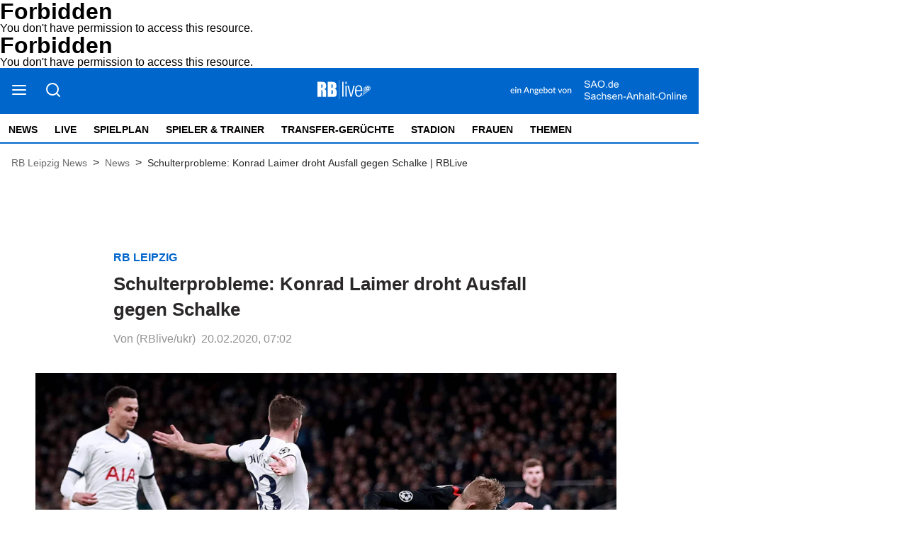

--- FILE ---
content_type: text/html; charset=utf-8
request_url: https://rblive.de/news/schulterprobleme-konrad-laimer-droht-ausfall-gegen-schalke-3293487
body_size: 8953
content:
<!DOCTYPE html><html lang="de" data-enable-sso="false"><head>

      <link rel="preload prefetch stylesheet" href="/designs/bmg_base_design/1.0.184/styles-rbl.css" as="style">

      <link rel="preload prefetch stylesheet" href="/static/css/styles-delivery-rbl-base.e3cb9d79.css" as="style">

    <title>Schulterprobleme: Konrad Laimer droht Ausfall gegen Schalke | RBLive</title>
    <meta charset="UTF-8">
    <meta name="theme-color" content="#0066CC">
    <meta name="viewport" content="width=device-width, initial-scale=1.0">
    <meta http-equiv="X-UA-Compatible" content="IE=edge">




      <meta name="title" content="Schulterprobleme: Konrad Laimer droht Ausfall gegen Schalke | RBLive">
      <meta name="description" content="Mit der Schulter voran: Konrad Laimer. Schulterprobleme: Konrad Laimer droht Ausfall gegen Schalke.">
    
      <meta name="copyright" content="RBLive">
    
  <meta name="author" content="(RBlive/ukr)<br>">
    <meta name="robots" content="INDEX, FOLLOW, MAX-SNIPPET:-1, MAX-IMAGE-PREVIEW:LARGE, MAX-VIDEO-PREVIEW:-1">
    <link rel="canonical" href="https://rblive.de/news/schulterprobleme-konrad-laimer-droht-ausfall-gegen-schalke-3293487">

    <link rel="apple-touch-icon" sizes="57x57" href="/static/favicons/rbl-apple-icon-57x57.png">
    <link rel="apple-touch-icon" sizes="60x60" href="/static/favicons/rbl-apple-icon-60x60.png">
    <link rel="apple-touch-icon" sizes="72x72" href="/static/favicons/rbl-apple-icon-72x72.png">
    <link rel="apple-touch-icon" sizes="76x76" href="/static/favicons/rbl-apple-icon-76x76.png">
    <link rel="apple-touch-icon" sizes="114x114" href="/static/favicons/rbl-apple-icon-114x114.png">
    <link rel="apple-touch-icon" sizes="120x120" href="/static/favicons/rbl-apple-icon-120x120.png">
    <link rel="apple-touch-icon" sizes="144x144" href="/static/favicons/rbl-apple-icon-144x144.png">
    <link rel="apple-touch-icon" sizes="152x152" href="/static/favicons/rbl-apple-icon-152x152.png">
    <link rel="apple-touch-icon" sizes="180x180" href="/static/favicons/rbl-apple-icon-180x180.png">
    <link rel="icon" type="image/png" sizes="192x192" href="/static/favicons/rbl-android-icon-192x192.png">
    <link rel="icon" type="image/png" sizes="16x16" href="/static/favicons/rbl-favicon-16x16.png">
    <link rel="icon" type="image/png" sizes="32x32" href="/static/favicons/rbl-favicon-32x32.png">
    <link rel="icon" type="image/png" sizes="96x96" href="/static/favicons/rbl-favicon-96x96.png">

    
<script>
    window.as_cat="news"
    window.as_subcat=""
    window.ad_channel="football"
    window.ivw_desktop="rblive"
    window.ivw_mobile="rblive"
    window.doc_id="3293487"
</script>
    

      <meta property="og:url" content="https://rblive.de/news/schulterprobleme-konrad-laimer-droht-ausfall-gegen-schalke-3293487">
      <meta property="og:type" content="article">
      <meta property="og:title" content="Schulterprobleme: Konrad Laimer droht Ausfall gegen Schalke | RBLive">
      <meta property="og:description" content="Mit der Schulter voran: Konrad Laimer. Schulterprobleme: Konrad Laimer droht Ausfall gegen Schalke.">
      <meta property="og:image" content="https://bmg-images.forward-publishing.io/rbl/68708bbc-e26b-49f0-910f-6f8d429b708b.jpeg?rect=0%2C95%2C2429%2C1366&amp;w=1024">
      <meta property="twitter:card" content="summary_large_image">
      <meta property="twitter:image" content="https://bmg-images.forward-publishing.io/rbl/68708bbc-e26b-49f0-910f-6f8d429b708b.jpeg?rect=0%2C95%2C2429%2C1366&amp;w=1024&amp;auto=format">

  <script type="application/ld+json">
    {"@context":"https://schema.org","@type":"NewsArticle","mainEntityOfPage":{"@type":"WebPage","@id":"https://rblive.de/news/schulterprobleme-konrad-laimer-droht-ausfall-gegen-schalke-3293487"},"headline":"Schulterprobleme: Konrad Laimer droht Ausfall gegen Schalke | RBLive","image":["https://bmg-images.forward-publishing.io/rbl/68708bbc-e26b-49f0-910f-6f8d429b708b.jpeg?rect=0%2C95%2C2429%2C1366&w=1024&auto=format"],"datePublished":"2020-02-20T06:02:00Z","description":"Konrad Laimer gehörte beim 1:0 (0:0) bei Tottenham Hotspur zu den besten Leipzigern. Der Mittelfeldkämpfer war überall auf dem Feld präsent, agierte auch mit Ball klug und holte den Elfmeter zum 1:0-Endstand heraus. Doch in der 83. Minute musste der Österreicher mit schmerzverzerrtem Gesicht...","author":[{"@type":"Person","name":"(RBlive/ukr)<br>"}],"publisher":{"@type":"Organization","name":"rblive.de","logo":{"@type":"ImageObject","url":"https://rblive.de/static/images/rbl-logo-v2.png","width":200,"height":73}},"isAccessibleForFree":"True","hasPart":{"@type":"WebPageElement","isAccessibleForFree":"True"}}
  </script>

  <!DOCTYPE HTML PUBLIC "-//IETF//DTD HTML 2.0//EN">
<html><head>
<title>403 Forbidden</title>
</head><body>
<h1>Forbidden</h1>
<p>You don't have permission to access this resource.</p>
<script defer src="https://static.cloudflareinsights.com/beacon.min.js/vcd15cbe7772f49c399c6a5babf22c1241717689176015" integrity="sha512-ZpsOmlRQV6y907TI0dKBHq9Md29nnaEIPlkf84rnaERnq6zvWvPUqr2ft8M1aS28oN72PdrCzSjY4U6VaAw1EQ==" data-cf-beacon='{"version":"2024.11.0","token":"ca7bee5f60ce41c18bdeb1c3ca2a8d4e","r":1,"server_timing":{"name":{"cfCacheStatus":true,"cfEdge":true,"cfExtPri":true,"cfL4":true,"cfOrigin":true,"cfSpeedBrain":true},"location_startswith":null}}' crossorigin="anonymous"></script>
</body></html>
</head>

  <body lang="en"><!DOCTYPE HTML PUBLIC "-//IETF//DTD HTML 2.0//EN">
<html><head>
<title>403 Forbidden</title>
</head><body>
<h1>Forbidden</h1>
<p>You don't have permission to access this resource.</p>
</body></html>







<script id="ie-block-script">
    
    if (window.navigator.userAgent.match(/(MSIE|Trident)/)) {
        // stop page loading
        // window.stop() will always error since we screen for IE above, but left to convey the meaning
        try {
            window.stop();
        } catch (exception) {
            document.execCommand('Stop');
        }
        document.body.innerHTML =
            
           "<div style='position:absolute;top:40%;left:20%;width:60%;background:white;text-align:center;'>" +
            "<img src='/static/images/rbl-logo.svg' />" +
            "<hr/>" +
               "<p style='font-size:1.1em'>Sie verwenden den Microsoft Internet Explorer. Bei der Anzeige unserer Website kann es dabei leider zu Darstellungsproblemen kommen.</p>" +
            "<br/>" +
               "<p style='font-size:1.1em'>Für eine fehlerfreie Darstellung verwenden Sie bitte einen anderen Browser, beispielsweise: Microsoft Edge, Mozilla Firefox, Google Chrome oder Apple Safari.</p>" +
           "</div>"
    } else {
        
        document.body.removeChild(document.getElementById("ie-block-script"))
    }
</script>

    <div class="page-holder">

<div class="ad-skyscraper">
    <div id="ad-skyscraper"></div>
</div>
      <div class="fp-page-content">


<header id="fp-main-header" class="fp-main-header">
    <div class="fp-container">
        <div class="fp-header">
            <div class="fp-main-header__top">


    
                    <div class="fp-main-header__links">
                        <ul>                         </ul>
                    </div>
            </div>
            <div class="fp-header__sticky-wrapper">
                <div class="fp-header__sticky">
                    <div class="fp-main-header__middle">
                        <div class="fp-main-header__menu-search-wrapper">
                            <a class="fp-main-header__menu-search-wrapper--burger" title="Open Menu" tabindex="0">
                                <svg width="23" height="22" viewBox="0 0 23 22" fill="none" xmlns="http://www.w3.org/2000/svg">
                                    <path d="M2 11H20" stroke="black" stroke-width="2" stroke-linecap="round" stroke-linejoin="round"></path>
                                    <path d="M2 5H20" stroke="black" stroke-width="2" stroke-linecap="round" stroke-linejoin="round"></path>
                                    <path d="M2 17H20" stroke="black" stroke-width="2" stroke-linecap="round" stroke-linejoin="round"></path>
                                </svg>
                            </a>
                            <a class="fp-main-header__menu-search-wrapper--search" title="Search Here" tabindex="0">
                                <svg width="23" height="22" viewBox="0 0 23 22" fill="none" xmlns="http://www.w3.org/2000/svg">
                                    <path d="M11 18C15.4183 18 19 14.4183 19 10C19 5.58172 15.4183 2 11 2C6.58172 2 3 5.58172 3 10C3 14.4183 6.58172 18 11 18Z" stroke="black" stroke-width="2" stroke-linecap="round" stroke-linejoin="round"></path>
                                    <path d="M21 20L16.65 15.65" stroke="black" stroke-width="2" stroke-linecap="round" stroke-linejoin="round"></path>
                                </svg>
                            </a>
                        </div>

                        <div class="fp-main-header__logo" title="Homepage">
                            <a href="/">
                                    <img src="/static/images/rbl-logo.svg" alt="RBLive-Logo" title="RB Leipzig News">
                            </a>
                        </div>
                            <div class="rbl-info">
                                <a href="https://www.sao.de" target="_blank">
                                    <img src="/static/images/rb-live-info.svg">
                                </a>
                            </div>
                    </div>

                    <div class="fp-main-header__bottom">

    <nav class="fp-main-nav " data-id="js-nav" data-t-name="Mainnavigation">
            <div data-id="js-pointer" class="nav__pointer"></div>

                        <ul class="fp-main-nav__list nav__list">
                  <li class="fp-main-nav__list-item
">
                    <a class="text-14--bold" href="/" target="_self">
                      News
                    </a>
                  </li>
                  <li class="fp-main-nav__list-item
">
                    <a class="text-14--bold" href="/live" target="_self">
                      Live
                    </a>
                  </li>
                  <li class="fp-main-nav__list-item
">
                    <a class="text-14--bold" href="/spielplan" target="_self">
                      Spielplan
                    </a>
                  </li>
                  <li class="fp-main-nav__list-item
">
                    <a class="text-14--bold" href="/spieler-trainer" target="_self">
                      Spieler &amp; Trainer
                    </a>
                  </li>
                  <li class="fp-main-nav__list-item
">
                    <a class="text-14--bold" href="/transfer-geruechte" target="_self">
                      Transfer-Gerüchte
                    </a>
                  </li>
                  <li class="fp-main-nav__list-item
">
                    <a class="text-14--bold" href="/stadion" target="_self">
                      Stadion
                    </a>
                  </li>
                  <li class="fp-main-nav__list-item
">
                    <a class="text-14--bold" href="/frauen">
                      Frauen
                    </a>
                  </li>
                  <li class="fp-main-nav__list-item
">
                    <a class="text-14--bold" href="/thema" target="_self">
                      Themen
                    </a>
                  </li>
            </ul>

    </nav>
                    </div>
                </div>
            </div>
        </div>

        
        <div class="fp-header-responsive-wrapper">
            <div class="fp-header-responsive">
                <aside class="fp-header-responsive__top">
                    <div class="fp-header-responsive__top--menu">
                        <a class="fp-main-header__menu-search-wrapper--burger" title="Open Menu" tabindex="0">
                            <svg width="23" height="22" viewBox="0 0 23 22" fill="none" xmlns="http://www.w3.org/2000/svg">
                                <path d="M2 11H20" stroke="black" stroke-width="2" stroke-linecap="round" stroke-linejoin="round"></path>
                                <path d="M2 5H20" stroke="black" stroke-width="2" stroke-linecap="round" stroke-linejoin="round"></path>
                                <path d="M2 17H20" stroke="black" stroke-width="2" stroke-linecap="round" stroke-linejoin="round"></path>
                            </svg>
                        </a>
                    </div>

                    <div class="fp-header-responsive__top__logo" title="Homepage">
                        <a href="/">
                            <img src="/static/images/rbl-logo-mobile.svg" alt="RBLive-Logo" title="RB Leipzig News">
                        </a>
                    </div>
                        <div class="rbl-info">
                            <a href="https://www.sao.de" target="_blank">
                                <img src="/static/images/rb-live-info.svg">
                            </a>
                        </div>
                </aside>
                <aside class="fp-header-responsive__bottom">

    <nav class="fp-main-nav " data-id="js-nav" data-t-name="Mainnavigation">
            <div data-id="js-pointer" class="nav__pointer"></div>

                        <ul class="fp-main-nav__list nav__list">
                  <li class="fp-main-nav__list-item
">
                    <a class="text-14--bold" href="/" target="_self">
                      News
                    </a>
                  </li>
                  <li class="fp-main-nav__list-item
">
                    <a class="text-14--bold" href="/live" target="_self">
                      Live
                    </a>
                  </li>
                  <li class="fp-main-nav__list-item
">
                    <a class="text-14--bold" href="/spielplan" target="_self">
                      Spielplan
                    </a>
                  </li>
                  <li class="fp-main-nav__list-item
">
                    <a class="text-14--bold" href="/spieler-trainer" target="_self">
                      Spieler &amp; Trainer
                    </a>
                  </li>
                  <li class="fp-main-nav__list-item
">
                    <a class="text-14--bold" href="/transfer-geruechte" target="_self">
                      Transfer-Gerüchte
                    </a>
                  </li>
                  <li class="fp-main-nav__list-item
">
                    <a class="text-14--bold" href="/stadion" target="_self">
                      Stadion
                    </a>
                  </li>
                  <li class="fp-main-nav__list-item
">
                    <a class="text-14--bold" href="/frauen">
                      Frauen
                    </a>
                  </li>
                  <li class="fp-main-nav__list-item
">
                    <a class="text-14--bold" href="/thema" target="_self">
                      Themen
                    </a>
                  </li>
            </ul>

    </nav>
                </aside>
            </div>
        </div>
    </div>


<div class="fp-main-header-search__overlay"></div>
<div class="fp-main-header-search">
  <div class="fp-main-header-search__container fp-container">
    <div class="fp-main-header-search__input-wrapper">
      <span id="headerSearchButton" class="fp-main-header-search__search">
        <svg width="24" height="24" viewBox="0 0 24 24" fill="none" xmlns="http://www.w3.org/2000/svg">
          <path d="M11 19C15.4183 19 19 15.4183 19 11C19 6.58172 15.4183 3 11 3C6.58172 3 3 6.58172 3 11C3 15.4183 6.58172 19 11 19Z" stroke="#D0D0D0" stroke-width="2" stroke-linecap="round" stroke-linejoin="round"></path>
          <path d="M20.9999 21L16.6499 16.65" stroke="#D0D0D0" stroke-width="2" stroke-linecap="round" stroke-linejoin="round"></path>
        </svg>
      </span>
      <input id="headerSearchInput" maxlength="200" type="text" class="header-input js-sidebar-search__input" placeholder="Suchen und drücken Sie die Eingabetaste">
    </div>
    <span class="fp-main-header-search__close" title="Close Search">
      <svg width="24" height="24" viewBox="0 0 24 24" fill="none" xmlns="http://www.w3.org/2000/svg">
        <path d="M18 6L6 18" stroke="#D0D0D0" stroke-width="2" stroke-linecap="round" stroke-linejoin="round"></path>
        <path d="M6 6L18 18" stroke="#D0D0D0" stroke-width="2" stroke-linecap="round" stroke-linejoin="round"></path>
      </svg>
    </span>
  </div>
</div>



<div class="fp-sidebar-menu__overlay"></div>
  <aside class="fp-sidebar-menu">
    <div class="fp-sidebar-menu__header">
      <div class="fp-sidebar-menu__header--logo">
        <img src="/static/images/rbl-logo-blue.svg" alt="RBLive-Logo" title="RB Leipzig News">
      </div>
      <a class="fp-sidebar-menu__header--close">
        <svg width="24" height="24" viewBox="0 0 24 24" fill="none" xmlns="http://www.w3.org/2000/svg">
          <path d="M18 6L6 18" stroke="#D0D0D0" stroke-width="2" stroke-linecap="round" stroke-linejoin="round"></path>
          <path d="M6 6L18 18" stroke="#D0D0D0" stroke-width="2" stroke-linecap="round" stroke-linejoin="round"></path>
        </svg>
      </a>
    </div>

    <div class="fp-sidebar-menu__search-wrapper">
        <span id="sidebarSearchButton" class="fp-sidebar-menu__search" title="Search Here" tabindex="0">
            <svg width="24" height="24" viewBox="0 0 24 24" fill="none" xmlns="http://www.w3.org/2000/svg">
                <path d="M11 19C15.4183 19 19 15.4183 19 11C19 6.58172 15.4183 3 11 3C6.58172 3 3 6.58172 3 11C3 15.4183 6.58172 19 11 19Z" stroke="#8AA0BD" stroke-width="2" stroke-linecap="round" stroke-linejoin="round"></path>
                <path d="M21.0004 20.9999L16.6504 16.6499" stroke="#8AA0BD" stroke-width="2" stroke-linecap="round" stroke-linejoin="round"></path>
            </svg>
        </span>

        <input id="sidebarSearchInput" maxlength="200" type="text" class="fp-sidebar-menu__search__input" placeholder="Suche">

        <span class="fp-sidebar-menu__search__close" title="Close Search">
            <svg width="24" height="24" viewBox="0 0 24 24" fill="none" xmlns="http://www.w3.org/2000/svg">
                <path d="M18 6L6 18" stroke="#D0D0D0" stroke-width="2" stroke-linecap="round" stroke-linejoin="round"></path>
                <path d="M6 6L18 18" stroke="#D0D0D0" stroke-width="2" stroke-linecap="round" stroke-linejoin="round"></path>
            </svg>
        </span>

    </div>

              <nav class="fp-sidebar-menu__nav fp-sidebar-menu__main-nav">
            <div class="fp-sidebar-menu__nav--header">
              <span>
                  <a href="/" target="_self">News
                  </a>
              </span>
            </div>
            <ul class="fp-sidebar-menu__nav--list">
            </ul>
            <div class="fp-sidebar-menu__nav--header">
              <span>
                  <a href="/live" target="_self">Live
                  </a>
              </span>
            </div>
            <ul class="fp-sidebar-menu__nav--list">
            </ul>
            <div class="fp-sidebar-menu__nav--header">
              <span>
                  <a href="/spielplan" target="_self">Spielplan
                  </a>
              </span>
            </div>
            <ul class="fp-sidebar-menu__nav--list">
            </ul>
            <div class="fp-sidebar-menu__nav--header">
              <span>
                  <a href="/spieler-trainer" target="_self">Spieler &amp; Trainer
                  </a>
              </span>
            </div>
            <ul class="fp-sidebar-menu__nav--list">
            </ul>
            <div class="fp-sidebar-menu__nav--header">
              <span>
                  <a href="/transfer-geruechte" target="_self">Transfer-Gerüchte
                  </a>
              </span>
            </div>
            <ul class="fp-sidebar-menu__nav--list">
            </ul>
            <div class="fp-sidebar-menu__nav--header">
              <span>
                  <a href="/stadion" target="_self">Stadion
                  </a>
              </span>
            </div>
            <ul class="fp-sidebar-menu__nav--list">
            </ul>
            <div class="fp-sidebar-menu__nav--header">
              <span>
                  <a href="/frauen">Frauen
                  </a>
              </span>
            </div>
            <ul class="fp-sidebar-menu__nav--list">
            </ul>
            <div class="fp-sidebar-menu__nav--header">
              <span>
                  <a href="/thema" target="_self">Themen
                  </a>
              </span>
            </div>
            <ul class="fp-sidebar-menu__nav--list">
            </ul>
        </nav>






      



                    <nav class="fp-sidebar-menu__nav">
                    <div class="fp-sidebar-menu__nav--header">
                      <span>About</span>
                    </div>
                    <ul class="fp-sidebar-menu__nav--list">
                            <li class="fp-sidebar-menu__nav--item">
                              <a class="text-base-secondary--semibold" href="https://rblive.de/general/impressum-3594745" target="_self">
                                  Impressum
                              </a>
                            </li>
                            <li class="fp-sidebar-menu__nav--item">
                              <a class="text-base-secondary--semibold" href="https://rblive.de/about/kontakt-zur-redaktion-von-rblive-3309220" target="_self">
                                  Kontakt
                              </a>
                            </li>
                            <li class="fp-sidebar-menu__nav--item">
                              <a class="text-base-secondary--semibold" href="https://www.mz.de/general/datenschutzerklaerung-197" target="_self">
                                  Datenschutz
                              </a>
                            </li>
                            <li class="fp-sidebar-menu__nav--item">
                              <a class="text-base-secondary--semibold cookie-einstellungen" href="/" target="_self" data-cmp-id="573455">
                                  Cookie-Einstellungen
                              </a>
                            </li>
                            <li class="fp-sidebar-menu__nav--item">
                              <a class="text-base-secondary--semibold" href="https://rblive.de/about/browser-notifications-bei-rblive-3309238" target="_self">
                                  Browser Notifications
                              </a>
                            </li>
                    </ul>
              </nav>


        <aside class="fp-sidebar-menu__social-media">
          <div class="fp-sidebar-menu__nav--header">
            <span>Social Media</span>
          </div>

              <div class="fp-social-media">
                <a href="https://twitter.com/rb_live" class="fp-social-media__twitter" target="_blank" rel="noopener noreferrer" title="Twitter">
                    <svg width="24" height="24" viewBox="0 0 24 24" fill="none" xmlns="http://www.w3.org/2000/svg">
                        <path d="M23 3C22.0424 3.67548 20.9821 4.19211 19.86 4.53C19.2577 3.83751 18.4573 3.34669 17.567 3.12393C16.6767 2.90116 15.7395 2.9572 14.8821 3.28445C14.0247 3.61171 13.2884 4.1944 12.773 4.95372C12.2575 5.71303 11.9877 6.61234 12 7.53V8.53C10.2426 8.57557 8.50127 8.18581 6.93101 7.39545C5.36074 6.60508 4.01032 5.43864 3 4C3 4 -1 13 8 17C5.94053 18.398 3.48716 19.0989 1 19C10 24 21 19 21 7.5C20.9991 7.22145 20.9723 6.94359 20.92 6.67C21.9406 5.66349 22.6608 4.39271 23 3V3Z" stroke="#2A2828" stroke-opacity="0.5" stroke-width="2" stroke-linecap="round" stroke-linejoin="round"></path>
                    </svg>
                </a>

                <a href="https://www.facebook.com/rasenballsportlive/" class="fp-social-media__facebook" target="_blank" rel="noopener noreferrer" title="Facebook">
                    <svg width="24" height="24" viewBox="0 0 24 24" fill="none" xmlns="http://www.w3.org/2000/svg">
                        <path d="M18 2H15C13.6739 2 12.4021 2.52678 11.4645 3.46447C10.5268 4.40215 10 5.67392 10 7V10H7V14H10V22H14V14H17L18 10H14V7C14 6.73478 14.1054 6.48043 14.2929 6.29289C14.4804 6.10536 14.7348 6 15 6H18V2Z" stroke="#2A2828" stroke-opacity="0.5" stroke-width="2" stroke-linecap="round" stroke-linejoin="round"></path>
                    </svg>
                </a>
              </div>
        </aside>

  </aside>
</header>



  <main class="fp-page-content" id="article-main">
        <div class="fp-container">
            <ol itemscope="" itemtype="https://schema.org/BreadcrumbList" class="fp-breadcrumbs fp-breadcrumbs__article">
              
    <li itemprop="itemListElement" itemscope="" itemtype="https://schema.org/ListItem" class="fp-breadcrumbs__item">
      
            <a itemprop="item" href="/" id="breadcrumb-item-1">
              <span itemprop="name" class="fp-breadcrumbs__item-text">RB Leipzig News</span>
            </a>
          
      <meta itemprop="position" content="1">
    </li>
    
    
          <span class="fp-breadcrumbs__arrow">
            &gt;
          </span>
        
  
              
    <li itemprop="itemListElement" itemscope="" itemtype="https://schema.org/ListItem" class="fp-breadcrumbs__item">
      
            <a itemprop="item" href="/news" id="breadcrumb-item-2">
              <span itemprop="name" class="fp-breadcrumbs__item-text">News</span>
            </a>
          
      <meta itemprop="position" content="2">
    </li>
    
    
          <span class="fp-breadcrumbs__arrow">
            &gt;
          </span>
        
  
              
              
    <li itemprop="itemListElement" itemscope="" itemtype="https://schema.org/ListItem" class="fp-breadcrumbs__item">
      
            <h1 itemprop="name" id="breadcrumb-item-3" class="fp-breadcrumbs__item-text">
              Schulterprobleme: Konrad Laimer droht Ausfall gegen Schalke | RBLive
            </h1>
          
      <meta itemprop="position" content="3">
    </li>
    
    
  
            </ol>
        </div>
      <div><div class="fp-container__extra-large relative-container"><div class="fp-container-2"></div></div><div class="fp-article-body fp-breaking-news" data-t-name="Minifeature" data-fp-container-name="breaking-news-header"></div><article class="fp-article-block"><div class="fp-container__small"><div><div class="fp-article-heading"><header><h2><span class="fp-article-heading__catchline text-base--bold">RB Leipzig</span><span class="fp-article-heading__title text-xxxl--bold" data-fp-flag="article-title-badge">Schulterprobleme: Konrad Laimer droht Ausfall gegen Schalke</span></h2></header><div class="fp-article-heading__details"><span class="fp-article-heading__author">Von (RBlive/ukr)<br></span> <span class="fp-article-heading__date ld-date-replace">20.02.2020, 07:02</span></div></div></div></div><div id="article-image" class="fp-container__large article-image"><div><div class="key-visual-image-wrapper" data-fp-flag="key-visual-image-wrapper"><figure class="fp-figure embed" data-component-name="Image"><div class="fp-image-wrapper"><img data-fp-flag="key-visual-image" class="fp-lazyload lazyload" data-src="https://bmg-images.forward-publishing.io/rbl/68708bbc-e26b-49f0-910f-6f8d429b708b.jpeg?w=1024&amp;auto=format" data-srcset="https://bmg-images.forward-publishing.io/rbl/68708bbc-e26b-49f0-910f-6f8d429b708b.jpeg?w=2048&amp;auto=format 2048w,https://bmg-images.forward-publishing.io/rbl/68708bbc-e26b-49f0-910f-6f8d429b708b.jpeg?w=1024&amp;auto=format 1024w,https://bmg-images.forward-publishing.io/rbl/68708bbc-e26b-49f0-910f-6f8d429b708b.jpeg?w=640&amp;auto=format 640w,https://bmg-images.forward-publishing.io/rbl/68708bbc-e26b-49f0-910f-6f8d429b708b.jpeg?w=320&amp;auto=format 320w,https://bmg-images.forward-publishing.io/rbl/68708bbc-e26b-49f0-910f-6f8d429b708b.jpeg?w=160&amp;auto=format 160w" data-sizes="auto" style="display: block; width: 100%;" loading="lazy" alt="Mit der Schulter voran: Konrad Laimer."></div></figure><figcaption class="fp-image-info"><span data-fp-flag="main-image-caption" data-caption="img-caption">Mit der Schulter voran: Konrad Laimer.</span> <span data-fp-flag="main-image-source">imago/PA Images</span></figcaption></div></div></div><div id="ad-top-banner-mobile" data-screen="mobile"></div><div id="ad-top-banner" data-screen="desktop"></div><div class="fp-article-body" data-t-name="Article"><p class="fp-paragraph">Konrad Laimer gehörte beim <a href="https://rblive.de/spieltag/starkes-rb-leipzig-legt-hinspiel-sieg-bei-tottenham-hotspur-vor-11572">1:0 (0:0) bei Tottenham Hotspur</a> zu den besten Leipzigern. Der Mittelfeldkämpfer war überall auf dem Feld präsent, agierte auch mit Ball klug und holte den Elfmeter zum 1:0-Endstand heraus. Doch in der 83. Minute musste der Österreicher mit schmerzverzerrtem Gesicht wegen Schulterproblemen ausgewechselt werden. </p><p class="fp-paragraph">„Es tut bisschen weh, wir müssen mal genauer checken, was es ist”, sagte Laimer nach dem Spiel. „Ich bin schon beim Elfmeter draufgefallen, das tat schon richtig weh. Dann ging es wieder, es tat aber jedes Mal weh, wenn ich mit der Schulter vorangegangen bin. Dann bin ich noch mit einem Gegenspieler zusammengestoßen.” Eine langwierige Verletzung befürchtet der aktuell so wichtige zentrale Spieler nicht: „Ich denke nicht, dass irgendwas gebrochen ist.” </p><div class="fp-free-html"><div class="apester-media" data-media-id="5e4de24b0457943882b597c5" height="1011"></div><script async="" src="https://static.apester.com/js/sdk/latest/apester-sdk.js"></script></div><div class="fp-subheading fp-container__small"><h2 class="text-xxl--bold">Nagelsmann: Laimers „Schulter ist ein bisschen blau”</h2></div><p class="fp-paragraph">Trainer Julian Nagelsmann lobte: „Er hat wieder ein sehr gutes Spiel gemacht. Es war unglaublich wichtig, dass er in der Elfmeter-Szene durchgeht und nicht zurückzieht, sondern voll in den Ball reingeht.” Er sei dabei jedoch „leider aufs Schultereckgelenk gefallen. Er konnte sich nicht mehr richtig abstützen mit dem linken Arm. Die Schulter sieht nicht dramatisch aus, ein bisschen blau”, so Nagelsmann weiter. </p><p class="fp-paragraph">Genauere Erkenntnisse erhofft sich RB nach dem MRT am Donnerstag in Leipzig. Es klang jedoch so, als könnte der 22-Jährige für das Auswärtsspiel am Samstag auf Schalke (18.30 Uhr) geschont werden. „Mal sehen, wie es am Wochenende aussieht gegen Schalke. Aber ich hoffe, dass es kein längerer Ausfall ist”, so Nagelsmann. </p><div class="fp-container__large normal"><div class="fp-article-teaser-wrapper"><div class="fp-internal-teaser">
    <a href="/news/das-war-sehr-reif-von-uns-die-stimmen-zum-1-0-von-rb-leipzig-bei-den-spurs-3293484">
        <h4 class="text-sm--bold fp-internal-teaser_header">Mehr zum Thema</h4>
        <picture class="fp-article__image ratio" data-ratio="16:9">
            <img src="https://bmg-images.forward-publishing.io/rbl/ea4b3f62-2dfd-494a-b249-204dc556d5d0.jpeg?rect=0%2C192%2C3678%2C2069&amp;width=100" data-src="https://bmg-images.forward-publishing.io/rbl/ea4b3f62-2dfd-494a-b249-204dc556d5d0.jpeg?rect=0%2C192%2C3678%2C2069&amp;w=1024&amp;auto=format" data-srcset="https://bmg-images.forward-publishing.io/rbl/ea4b3f62-2dfd-494a-b249-204dc556d5d0.jpeg?rect=0%2C192%2C3678%2C2069&amp;width=2048 2048w, https://bmg-images.forward-publishing.io/rbl/ea4b3f62-2dfd-494a-b249-204dc556d5d0.jpeg?rect=0%2C192%2C3678%2C2069&amp;width=1024 1024w, https://bmg-images.forward-publishing.io/rbl/ea4b3f62-2dfd-494a-b249-204dc556d5d0.jpeg?rect=0%2C192%2C3678%2C2069&amp;width=640 640w, https://bmg-images.forward-publishing.io/rbl/ea4b3f62-2dfd-494a-b249-204dc556d5d0.jpeg?rect=0%2C192%2C3678%2C2069&amp;width=320 320w, https://bmg-images.forward-publishing.io/rbl/ea4b3f62-2dfd-494a-b249-204dc556d5d0.jpeg?rect=0%2C192%2C3678%2C2069&amp;width=160 160w" data-sizes="auto" loading="lazy" class="lazyload" alt="Weitgehend Kontrolle: Yussuf Poulsen und Timo Werner (l.)" data-source="Imago/Action Plus">
        </picture>
        <header>
            <h4 class="fp-internal-teaser_category">RB Leipzig</h4>
            <h3 class="fp-internal-teaser_title ">"Das war sehr reif von uns" Die Stimmen zum 1:0 von RB Leipzig bei den Spurs</h3>
        </header>
    </a>
</div>


</div></div></div>
<div id="taboola-feed-below-article-thumbnails" data-url="//cdn.taboola.com/libtrc/dumontmedia-rblive/loader.js" data-enabled="" data-compliance="" data-paid="false" data-nosnippet="">
</div>
<div id="nativendo-artikel"></div><div class="fp-container__small"><aside class="fp-article-block__social-media" data-service="social-media-share-buttons"><a class="fp-article-block__social-media--button" rel="noopener noreferrer" target="_blank" data-service="facebook" href="https://www.facebook.com/sharer/sharer.php?u=https%3A%2F%2Frblive.de%2Fnews%2Fschulterprobleme-konrad-laimer-droht-ausfall-gegen-schalke-3293487"><span><svg width="24" height="24" viewBox="0 0 24 24" fill="none" xmlns="http://www.w3.org/2000/svg"><path d="M18 2H15C13.6739 2 12.4021 2.52678 11.4645 3.46447C10.5268 4.40215 10 5.67392 10 7V10H7V14H10V22H14V14H17L18 10H14V7C14 6.73478 14.1054 6.48043 14.2929 6.29289C14.4804 6.10536 14.7348 6 15 6H18V2Z" stroke="#2A2828" stroke-opacity="0.5" stroke-width="2" stroke-linecap="round" stroke-linejoin="round"></path></svg> </span></a><a class="fp-article-block__social-media--button" rel="noopener noreferrer" target="_blank" data-service="twitter" href="https://twitter.com/intent/tweet?url=https%3A%2F%2Frblive.de%2Fnews%2Fschulterprobleme-konrad-laimer-droht-ausfall-gegen-schalke-3293487&amp;text=Schulterprobleme%3A%20Konrad%20Laimer%20droht%20Ausfall%20gegen%20Schalke%20%7C%20RBLive"><span><svg width="24" height="24" viewBox="0 0 24 24" fill="none" xmlns="http://www.w3.org/2000/svg"><path d="M23 3C22.0424 3.67548 20.9821 4.19211 19.86 4.53C19.2577 3.83751 18.4573 3.34669 17.567 3.12393C16.6767 2.90116 15.7395 2.9572 14.8821 3.28445C14.0247 3.61171 13.2884 4.1944 12.773 4.95372C12.2575 5.71303 11.9877 6.61234 12 7.53V8.53C10.2426 8.57557 8.50127 8.18581 6.93101 7.39545C5.36074 6.60508 4.01032 5.43864 3 4C3 4 -1 13 8 17C5.94053 18.398 3.48716 19.0989 1 19C10 24 21 19 21 7.5C20.9991 7.22145 20.9723 6.94359 20.92 6.67C21.9406 5.66349 22.6608 4.39271 23 3V3Z" stroke="#2A2828" stroke-opacity="0.5" stroke-width="2" stroke-linecap="round" stroke-linejoin="round"></path></svg></span></a></aside></div><div data-t-name="Sidebar" class="fp-related-articles"><section class="fp-related-articles fp-section embed fp-container__large"><header class="fp-category-name-header"><aside class="fp-category-name-header__content"></aside></header><div><!-- Display grid solution  -->
<div class="fp-article-list">
        <article class="fp-article  ratio secondary-teaser " data-ratio="16:9">
            <a href="/news/bundesliga-rb-bleibt-vor-leverkusen-spiel-zweiter-bvb-strauchelt-4165946">
                <picture class="fp-article__image">
                    <img src="https://bmg-images.forward-publishing.io/2025/12/14/ff21e719-3a7c-4d64-b5b4-1688738bdd3a.jpeg?rect=343%2C238%2C3180%2C1789&amp;width=100" data-src="https://bmg-images.forward-publishing.io/2025/12/14/ff21e719-3a7c-4d64-b5b4-1688738bdd3a.jpeg?rect=343%2C238%2C3180%2C1789&amp;w=1024&amp;auto=format" data-srcset="https://bmg-images.forward-publishing.io/2025/12/14/ff21e719-3a7c-4d64-b5b4-1688738bdd3a.jpeg?rect=343%2C238%2C3180%2C1789&amp;width=2048 2048w, https://bmg-images.forward-publishing.io/2025/12/14/ff21e719-3a7c-4d64-b5b4-1688738bdd3a.jpeg?rect=343%2C238%2C3180%2C1789&amp;width=1024 1024w, https://bmg-images.forward-publishing.io/2025/12/14/ff21e719-3a7c-4d64-b5b4-1688738bdd3a.jpeg?rect=343%2C238%2C3180%2C1789&amp;width=640 640w, https://bmg-images.forward-publishing.io/2025/12/14/ff21e719-3a7c-4d64-b5b4-1688738bdd3a.jpeg?rect=343%2C238%2C3180%2C1789&amp;width=320 320w, https://bmg-images.forward-publishing.io/2025/12/14/ff21e719-3a7c-4d64-b5b4-1688738bdd3a.jpeg?rect=343%2C238%2C3180%2C1789&amp;width=160 160w" data-sizes="auto" loading="lazy" class="lazyload" alt="Jubel nach dem Schlusspfiff bei Leverkusen-Spieler Robert Andrich." data-source="(Foto: IMAGO / Claus Bergmann)">
                </picture>
                <h4 class="fp-article__catchline vertical-teasers"> Dortmund nur Remis</h4>
                <h3 class="fp-article__title text-xl--bold ">RB bleibt vor Leverkusen-Spiel Zweiter</h3>
            </a>
        </article>
        <article class="fp-article  ratio secondary-teaser " data-ratio="16:9">
            <a href="/news/bundesliga-rb-ueberrascht-fans-beim-letzten-oeffentlichen-training-2025-4165884">
                <picture class="fp-article__image">
                    <img src="https://bmg-images.forward-publishing.io/2025/12/14/5e3ab4e8-587f-4161-98d3-d2048eafd835.jpeg?rect=0%2C667%2C3556%2C2000&amp;width=100" data-src="https://bmg-images.forward-publishing.io/2025/12/14/5e3ab4e8-587f-4161-98d3-d2048eafd835.jpeg?rect=0%2C667%2C3556%2C2000&amp;w=1024&amp;auto=format" data-srcset="https://bmg-images.forward-publishing.io/2025/12/14/5e3ab4e8-587f-4161-98d3-d2048eafd835.jpeg?rect=0%2C667%2C3556%2C2000&amp;width=2048 2048w, https://bmg-images.forward-publishing.io/2025/12/14/5e3ab4e8-587f-4161-98d3-d2048eafd835.jpeg?rect=0%2C667%2C3556%2C2000&amp;width=1024 1024w, https://bmg-images.forward-publishing.io/2025/12/14/5e3ab4e8-587f-4161-98d3-d2048eafd835.jpeg?rect=0%2C667%2C3556%2C2000&amp;width=640 640w, https://bmg-images.forward-publishing.io/2025/12/14/5e3ab4e8-587f-4161-98d3-d2048eafd835.jpeg?rect=0%2C667%2C3556%2C2000&amp;width=320 320w, https://bmg-images.forward-publishing.io/2025/12/14/5e3ab4e8-587f-4161-98d3-d2048eafd835.jpeg?rect=0%2C667%2C3556%2C2000&amp;width=160 160w" data-sizes="auto" loading="lazy" class="lazyload" alt="David Raum schreibt beim Training von RB Leipzig Autogramme." data-source="(Foto: IMAGO / motivio)">
                </picture>
                <h4 class="fp-article__catchline vertical-teasers"> Letztes öffentliches Training</h4>
                <h3 class="fp-article__title text-xl--bold ">RB überrascht Fans mit besonderer Aktion</h3>
            </a>
        </article>
        <article class="fp-article  ratio secondary-teaser " data-ratio="16:9">
            <a href="/news/union-pleite-wirft-rb-aus-dem-titelkampf-ist-der-kader-zu-jung-4165644">
                <picture class="fp-article__image">
                    <img src="https://bmg-images.forward-publishing.io/2025/12/13/ab6a0717-f5e4-454c-89bb-b622f6867d25.jpeg?rect=3%2C31%2C2979%2C1676&amp;width=100" data-src="https://bmg-images.forward-publishing.io/2025/12/13/ab6a0717-f5e4-454c-89bb-b622f6867d25.jpeg?rect=3%2C31%2C2979%2C1676&amp;w=1024&amp;auto=format" data-srcset="https://bmg-images.forward-publishing.io/2025/12/13/ab6a0717-f5e4-454c-89bb-b622f6867d25.jpeg?rect=3%2C31%2C2979%2C1676&amp;width=2048 2048w, https://bmg-images.forward-publishing.io/2025/12/13/ab6a0717-f5e4-454c-89bb-b622f6867d25.jpeg?rect=3%2C31%2C2979%2C1676&amp;width=1024 1024w, https://bmg-images.forward-publishing.io/2025/12/13/ab6a0717-f5e4-454c-89bb-b622f6867d25.jpeg?rect=3%2C31%2C2979%2C1676&amp;width=640 640w, https://bmg-images.forward-publishing.io/2025/12/13/ab6a0717-f5e4-454c-89bb-b622f6867d25.jpeg?rect=3%2C31%2C2979%2C1676&amp;width=320 320w, https://bmg-images.forward-publishing.io/2025/12/13/ab6a0717-f5e4-454c-89bb-b622f6867d25.jpeg?rect=3%2C31%2C2979%2C1676&amp;width=160 160w" data-sizes="auto" loading="lazy" class="lazyload" alt="Der erst 18 Jahre junge RB-Spieler Andrija Maksimovic beim 1:3 gegen Union Berlin." data-source="Foto: Imago/Ostseephoto">
                </picture>
                <h4 class="fp-article__catchline vertical-teasers"> Zweitjüngstes team der liga</h4>
                <h3 class="fp-article__title text-xl--bold ">Noch kein Freitagabendspiel gewonnen: Ist RB zu jung für den Titelkampf?</h3>
            </a>
        </article>
        <article class="fp-article  ratio secondary-teaser " data-ratio="16:9">
            <a href="/news/union-protestiert-mit-flugblatt-gegen-rb-naechste-auswaerts-pyrotechnik-show-der-leipzig-fans-4165510">
                <picture class="fp-article__image">
                    <img src="https://bmg-images.forward-publishing.io/2025/12/13/c964c632-5141-4dec-af61-ae20be98b4e9.jpeg?rect=0%2C417%2C4000%2C2250&amp;width=100" data-src="https://bmg-images.forward-publishing.io/2025/12/13/c964c632-5141-4dec-af61-ae20be98b4e9.jpeg?rect=0%2C417%2C4000%2C2250&amp;w=1024&amp;auto=format" data-srcset="https://bmg-images.forward-publishing.io/2025/12/13/c964c632-5141-4dec-af61-ae20be98b4e9.jpeg?rect=0%2C417%2C4000%2C2250&amp;width=2048 2048w, https://bmg-images.forward-publishing.io/2025/12/13/c964c632-5141-4dec-af61-ae20be98b4e9.jpeg?rect=0%2C417%2C4000%2C2250&amp;width=1024 1024w, https://bmg-images.forward-publishing.io/2025/12/13/c964c632-5141-4dec-af61-ae20be98b4e9.jpeg?rect=0%2C417%2C4000%2C2250&amp;width=640 640w, https://bmg-images.forward-publishing.io/2025/12/13/c964c632-5141-4dec-af61-ae20be98b4e9.jpeg?rect=0%2C417%2C4000%2C2250&amp;width=320 320w, https://bmg-images.forward-publishing.io/2025/12/13/c964c632-5141-4dec-af61-ae20be98b4e9.jpeg?rect=0%2C417%2C4000%2C2250&amp;width=160 160w" data-sizes="auto" loading="lazy" class="lazyload" alt="Heiße Atmosphäre auch im Gästeblock: RB-Fans bei Union Berlin." data-source="(Foto: imago/Nordphoto)">
                </picture>
                <h4 class="fp-article__catchline vertical-teasers"> Union protestiert mit Flugblatt</h4>
                <h3 class="fp-article__title text-xl--bold ">Nächste Auswärtspyroshow der RB-Fans</h3>
            </a>
        </article>
</div>




</div></section></div></article></div>
  </main>

<div id="ad-footer" class="center" data-screen="desktop"></div><div id="ad-footer-mobile" class="center" data-screen="mobile"></div>
<footer class="fp-footer" data-t-name="Footer">
    <div class="fp-container__extra-large">
      <div class="fp-footer__header">
        <figure class="fp-footer__logo">
          <a href="/" title="rbl">
            <img src="/static/images/rbl-logo.svg" alt="RBLive-Logo" title="RB Leipzig News">
          </a>
            <div class="rbl-info">
                <a href="https://www.sao.de">
                    <img src="/static/images/rb-live-info.svg">
                </a>
            </div>
        </figure>
      </div>
      <section class="fp-footer__body">

                    <aside class="fp-footer__links">
              <div class="fp-footer__inner">
                <div class="fp-footer__category">
                  <h4>
                    <a href="/" target="_self">News
                    </a>
                  </h4>
                </div>
                <ul>
                </ul>
              </div>
              <div class="fp-footer__inner">
                <div class="fp-footer__category">
                  <h4>
                    <a href="/live" target="_self">Live
                    </a>
                  </h4>
                </div>
                <ul>
                </ul>
              </div>
              <div class="fp-footer__inner">
                <div class="fp-footer__category">
                  <h4>
                    <a href="/spielplan" target="_self">Spielplan
                    </a>
                  </h4>
                </div>
                <ul>
                </ul>
              </div>
              <div class="fp-footer__inner">
                <div class="fp-footer__category">
                  <h4>
                    <a href="/spieler-trainer" target="_self">Spieler &amp; Trainer
                    </a>
                  </h4>
                </div>
                <ul>
                </ul>
              </div>
              <div class="fp-footer__inner">
                <div class="fp-footer__category">
                  <h4>
                    <a href="/transfer-geruechte" target="_self">Transfer-Gerüchte
                    </a>
                  </h4>
                </div>
                <ul>
                </ul>
              </div>
              <div class="fp-footer__inner">
                <div class="fp-footer__category">
                  <h4>
                    <a href="/stadion" target="_self">Stadion
                    </a>
                  </h4>
                </div>
                <ul>
                </ul>
              </div>
              <div class="fp-footer__inner">
                <div class="fp-footer__category">
                  <h4>
                    <a href="/frauen">Frauen
                    </a>
                  </h4>
                </div>
                <ul>
                </ul>
              </div>
              <div class="fp-footer__inner">
                <div class="fp-footer__category">
                  <h4>
                    <a href="/thema" target="_self">Themen
                    </a>
                  </h4>
                </div>
                <ul>
                </ul>
              </div>

                <div class="fp-footer__inner fp-footer__social-media">
                  <div class="fp-social-media">
                    <a href="https://twitter.com/rb_live" class="fp-social-media__twitter" target="_blank" rel="noopener noreferrer" title="Twitter">
                        <svg width="24" height="24" viewBox="0 0 24 24" fill="none" xmlns="http://www.w3.org/2000/svg">
                            <path d="M23 3C22.0424 3.67548 20.9821 4.19211 19.86 4.53C19.2577 3.83751 18.4573 3.34669 17.567 3.12393C16.6767 2.90116 15.7395 2.9572 14.8821 3.28445C14.0247 3.61171 13.2884 4.1944 12.773 4.95372C12.2575 5.71303 11.9877 6.61234 12 7.53V8.53C10.2426 8.57557 8.50127 8.18581 6.93101 7.39545C5.36074 6.60508 4.01032 5.43864 3 4C3 4 -1 13 8 17C5.94053 18.398 3.48716 19.0989 1 19C10 24 21 19 21 7.5C20.9991 7.22145 20.9723 6.94359 20.92 6.67C21.9406 5.66349 22.6608 4.39271 23 3V3Z" stroke="#2A2828" stroke-opacity="0.5" stroke-width="2" stroke-linecap="round" stroke-linejoin="round"></path>
                        </svg>
                    </a>

                    <a href="https://www.facebook.com/rasenballsportlive/" class="fp-social-media__facebook" target="_blank" rel="noopener noreferrer" title="Facebook">
                        <svg width="24" height="24" viewBox="0 0 24 24" fill="none" xmlns="http://www.w3.org/2000/svg">
                            <path d="M18 2H15C13.6739 2 12.4021 2.52678 11.4645 3.46447C10.5268 4.40215 10 5.67392 10 7V10H7V14H10V22H14V14H17L18 10H14V7C14 6.73478 14.1054 6.48043 14.2929 6.29289C14.4804 6.10536 14.7348 6 15 6H18V2Z" stroke="#2A2828" stroke-opacity="0.5" stroke-width="2" stroke-linecap="round" stroke-linejoin="round"></path>
                        </svg>
                    </a>
                  </div>
                </div>
          </aside>


      </section>
    </div>
</footer>
<section class="fp-copyright">
  <div class="fp-container__small">

      



                <aside class="fp-copyright__links">
            <p class="text-xs--bold">About</p>
              <a class="text-xs--regular" href="https://rblive.de/general/impressum-3594745" target="_blank" rel="noopener noreferrer">
                Impressum
              </a>
              <a class="text-xs--regular" href="https://rblive.de/about/kontakt-zur-redaktion-von-rblive-3309220" target="_self">
                Kontakt
              </a>
              <a class="text-xs--regular" href="https://www.mz.de/general/datenschutzerklaerung-197" target="_blank" rel="noopener noreferrer">
                Datenschutz
              </a>
              <a class="text-xs--regular cookie-einstellungen" href="/" target="_self" data-cmp-id="573455">
                Cookie-Einstellungen
              </a>
              <a class="text-xs--regular" href="https://rblive.de/about/browser-notifications-bei-rblive-3309238" target="_self">
                Browser Notifications
              </a>
          </aside>

  </div>
</section>



          <script src="/static/scripts/scripts.e3cb9d79.js" defer=""></script>

      </div>
    </div>

    <script src="/static/scripts/adScripts.e3cb9d79.js"></script>


  

<!DOCTYPE HTML PUBLIC "-//IETF//DTD HTML 2.0//EN">
<html><head>
<title>403 Forbidden</title>
</head><body>
<h1>Forbidden</h1>
<p>You don't have permission to access this resource.</p>
</body></html>
</body></html>

--- FILE ---
content_type: image/svg+xml
request_url: https://rblive.de/static/images/rbl-logo.svg
body_size: 587
content:
<svg xmlns="http://www.w3.org/2000/svg" width="200" height="73" fill="none"><path fill="#fff" d="M183.6 26.8l.1-.1-.1.1zM195 34.8c-.2 0-.4.1-.6.1-.1-.9-.2-1.7-.3-2.6 0-.1 0-.2.1-.2.6-.7 1.1-1.3 1.7-2l.5.5c-.1-1.5-.5-2.8-1.4-4 0 .3-.1.5-.1.7-.9-.2-1.7-.4-2.6-.5-.1 0-.1-.1-.2-.1-.5-.7-.9-1.5-1.4-2.2l.6-.3c-1.5-.4-2.8-.4-4.3.1l.6.3c-.4.8-.9 1.5-1.3 2.3 0 .1-.1.1-.2.1-.8.2-1.7.4-2.6.6v-.7c-.9 1.3-1.3 2.6-1.3 4.1l.5-.5c.6.7 1.2 1.3 1.8 2 0 0 .1.1.1.2-.1.9-.1 1.7-.2 2.6-.2 0-.4-.1-.7-.1 1 1.2 2.1 2 3.5 2.5-.1-.3-.2-.4-.3-.6.8-.4 1.6-.7 2.4-1.1h.3c.6.2 1.2.5 1.9.8.2.1.3.1.5.2-.1.2-.2.4-.3.5 1.3-.4 3.2-2 3.3-2.7zm-3-2.7c-.8.6-1.7 1.2-2.5 1.9-.2.1-.3.1-.5 0-.4-.3-.8-.6-1.3-.9-.4-.3-.8-.6-1.3-.9-.2-.1-.2-.2-.1-.4l.9-3c.1-.2.1-.2.3-.2h3.2c.2 0 .3.1.3.2.3 1 .7 2 1 3 .2.1.2.2 0 .3z"/><path fill="#fff" d="M195.1 22.7c-4.2-2.9-9.9-2.2-13.1 1.7l-10.6 7.2c.1.5.2.9.2 1.4l8.8-6c-.4.8-.6 1.7-.7 2.6l-7.8 5.5c0 .5.1 1 .1 1.5l7.7-5.4c0 .7.1 1.3.3 2l-7.9 5.6v1.6l8.3-5.9c.2.6.5 1.1.8 1.6l-9.1 6.6v1.6l9.9-7.1c.4.5.8.9 1.3 1.3l-11.7 8.7-.1 1.4V48.9l12.8-9.6c.6.4 1.2.7 1.8.9l-15 11.2c-.1.6-.3 1.3-.4 1.9l16.9-12.7c.9.2 1.8.2 2.7.2l-20.8 15.9c-.5 1.1-1 2.1-1.7 3l25.3-19.5c1.7-.7 3.3-1.8 4.4-3.5 3.1-4.7 2-10.9-2.4-14zm1.1 12.9c-2.7 3.8-7.9 4.7-11.7 2-3.8-2.7-4.7-7.9-2-11.7 2.7-3.8 7.9-4.7 11.7-2 3.8 2.7 4.7 7.9 2 11.7z"/><path stroke-miterlimit="10" stroke="#fff" d="M81.5 0v73"/><path fill="#fff" d="M0 6.8h10.3c6.9 0 11.6.3 14 .8 2.4.5 4.4 1.9 6 4.1 1.6 2.2 2.3 5.7 2.3 10.5 0 4.4-.5 7.3-1.6 8.8-1.1 1.5-3.2 2.4-6.4 2.7 2.9.7 4.8 1.7 5.8 2.9s1.6 2.3 1.9 3.3c.2 1 .4 3.8.4 8.3V63H19V44.3c0-3-.2-4.9-.7-5.6-.5-.7-1.7-1-3.7-1V63H0V6.8zm14.6 9.6v12.5c1.6 0 2.8-.2 3.5-.7.7-.5 1-1.9 1-4.4v-3.1c0-1.8-.3-3-1-3.5s-1.8-.8-3.5-.8zM38.3 6.8h14.6c4.6 0 8.1.4 10.5 1.1 2.4.7 4.3 2.2 5.7 4.4 1.5 2.2 2.2 5.7 2.2 10.6 0 3.3-.5 5.6-1.5 6.9-1 1.3-3.1 2.3-6.1 3 3.4.8 5.7 2 6.9 3.8 1.2 1.8 1.8 4.5 1.8 8.1v5.2c0 3.8-.4 6.6-1.3 8.4-.9 1.8-2.3 3.1-4.1 3.8-1.9.7-5.8 1-11.7 1H38.4V6.8h-.1zm14.6 9.6v12.5h1.5c1.4 0 2.3-.4 2.7-1.1.4-.7.6-2.7.6-6.1 0-1.8-.2-3-.5-3.7-.3-.7-.7-1.2-1.3-1.3-.5-.2-1.5-.3-3-.3zm0 21.3v15.7c2.1-.1 3.4-.4 3.9-1 .6-.6.9-2 .9-4.3v-5.2c0-2.4-.3-3.9-.8-4.4-.5-.5-1.8-.8-4-.8zM93.2 6.8h4.6v55.1h-4.6V6.8zM105.1 6.8h4.6v7.9h-4.6V6.8zm0 14.1h4.6v41h-4.6v-41zM112.8 20.9h4.9l9.1 35.7h.2l8.3-35.7h4.9l-10.8 41h-5.2l-11.4-41zM168.3 48.3c-.7 8.7-5.5 14.5-13.2 14.5-8.6 0-13.7-6-13.7-21.5 0-14.2 5.1-21.4 14.1-21.4 9.1 0 13.2 6.3 13.2 19.9v1.7h-22.4v2c0 11.8 4.2 15.4 8.7 15.4 4.9 0 7.9-3.5 8.6-10.7l4.7.1zm-4.5-10.6c-.2-10.2-3-13.9-8.7-13.9-5.7 0-8.6 3.7-8.7 13.9h17.4z"/></svg>

--- FILE ---
content_type: image/svg+xml
request_url: https://rblive.de/static/images/rbl-logo-blue.svg
body_size: 734
content:
<svg xmlns="http://www.w3.org/2000/svg" width="200" height="73" fill="none"><path fill="#0066CC" d="M183.6 26.8l.1-.1-.1.1zM195 34.8c-.2 0-.4.1-.6.1-.1-.9-.2-1.7-.3-2.6 0-.1 0-.2.1-.2.6-.7 1.1-1.3 1.7-2l.5.5c-.1-1.5-.5-2.8-1.4-4 0 .3-.1.5-.1.7-.9-.2-1.7-.4-2.6-.5-.1 0-.1-.1-.2-.1-.5-.7-.9-1.5-1.4-2.2l.6-.3c-1.5-.4-2.8-.4-4.3.1l.6.3c-.4.8-.9 1.5-1.3 2.3 0 .1-.1.1-.2.1-.8.2-1.7.4-2.6.6v-.7c-.9 1.3-1.3 2.6-1.3 4.1l.5-.5c.6.7 1.2 1.3 1.8 2 0 0 .1.1.1.2-.1.9-.1 1.7-.2 2.6-.2 0-.4-.1-.7-.1 1 1.2 2.1 2 3.5 2.5-.1-.3-.2-.4-.3-.6.8-.4 1.6-.7 2.4-1.1h.3c.6.2 1.2.5 1.9.8.2.1.3.1.5.2-.1.2-.2.4-.3.5 1.3-.4 3.2-2 3.3-2.7zm-3-2.7c-.8.6-1.7 1.2-2.5 1.9-.2.1-.3.1-.5 0-.4-.3-.8-.6-1.3-.9-.4-.3-.8-.6-1.3-.9-.2-.1-.2-.2-.1-.4l.9-3c.1-.2.1-.2.3-.2h3.2c.2 0 .3.1.3.2.3 1 .7 2 1 3 .2.1.2.2 0 .3z"/><path fill="#0066CC" d="M195.1 22.7c-4.2-2.9-9.9-2.2-13.1 1.7l-10.6 7.2c.1.5.2.9.2 1.4l8.8-6c-.4.8-.6 1.7-.7 2.6l-7.8 5.5c0 .5.1 1 .1 1.5l7.7-5.4c0 .7.1 1.3.3 2l-7.9 5.6v1.6l8.3-5.9c.2.6.5 1.1.8 1.6l-9.1 6.6v1.6l9.9-7.1c.4.5.8.9 1.3 1.3l-11.7 8.7-.1 1.4V48.9l12.8-9.6c.6.4 1.2.7 1.8.9l-15 11.2c-.1.6-.3 1.3-.4 1.9l16.9-12.7c.9.2 1.8.2 2.7.2l-20.8 15.9c-.5 1.1-1 2.1-1.7 3l25.3-19.5c1.7-.7 3.3-1.8 4.4-3.5 3.1-4.7 2-10.9-2.4-14zm1.1 12.9c-2.7 3.8-7.9 4.7-11.7 2-3.8-2.7-4.7-7.9-2-11.7 2.7-3.8 7.9-4.7 11.7-2 3.8 2.7 4.7 7.9 2 11.7z"/><path stroke-miterlimit="10" stroke="#0066CC" d="M81.5 0v73"/><path fill="#0066CC" d="M0 6.8h10.3c6.9 0 11.6.3 14 .8 2.4.5 4.4 1.9 6 4.1 1.6 2.2 2.3 5.7 2.3 10.5 0 4.4-.5 7.3-1.6 8.8-1.1 1.5-3.2 2.4-6.4 2.7 2.9.7 4.8 1.7 5.8 2.9s1.6 2.3 1.9 3.3c.2 1 .4 3.8.4 8.3V63H19V44.3c0-3-.2-4.9-.7-5.6-.5-.7-1.7-1-3.7-1V63H0V6.8zm14.6 9.6v12.5c1.6 0 2.8-.2 3.5-.7.7-.5 1-1.9 1-4.4v-3.1c0-1.8-.3-3-1-3.5s-1.8-.8-3.5-.8zM38.3 6.8h14.6c4.6 0 8.1.4 10.5 1.1 2.4.7 4.3 2.2 5.7 4.4 1.5 2.2 2.2 5.7 2.2 10.6 0 3.3-.5 5.6-1.5 6.9-1 1.3-3.1 2.3-6.1 3 3.4.8 5.7 2 6.9 3.8 1.2 1.8 1.8 4.5 1.8 8.1v5.2c0 3.8-.4 6.6-1.3 8.4-.9 1.8-2.3 3.1-4.1 3.8-1.9.7-5.8 1-11.7 1H38.4V6.8h-.1zm14.6 9.6v12.5h1.5c1.4 0 2.3-.4 2.7-1.1.4-.7.6-2.7.6-6.1 0-1.8-.2-3-.5-3.7-.3-.7-.7-1.2-1.3-1.3-.5-.2-1.5-.3-3-.3zm0 21.3v15.7c2.1-.1 3.4-.4 3.9-1 .6-.6.9-2 .9-4.3v-5.2c0-2.4-.3-3.9-.8-4.4-.5-.5-1.8-.8-4-.8zM93.2 6.8h4.6v55.1h-4.6V6.8zM105.1 6.8h4.6v7.9h-4.6V6.8zm0 14.1h4.6v41h-4.6v-41zM112.8 20.9h4.9l9.1 35.7h.2l8.3-35.7h4.9l-10.8 41h-5.2l-11.4-41zM168.3 48.3c-.7 8.7-5.5 14.5-13.2 14.5-8.6 0-13.7-6-13.7-21.5 0-14.2 5.1-21.4 14.1-21.4 9.1 0 13.2 6.3 13.2 19.9v1.7h-22.4v2c0 11.8 4.2 15.4 8.7 15.4 4.9 0 7.9-3.5 8.6-10.7l4.7.1zm-4.5-10.6c-.2-10.2-3-13.9-8.7-13.9-5.7 0-8.6 3.7-8.7 13.9h17.4z"/></svg>